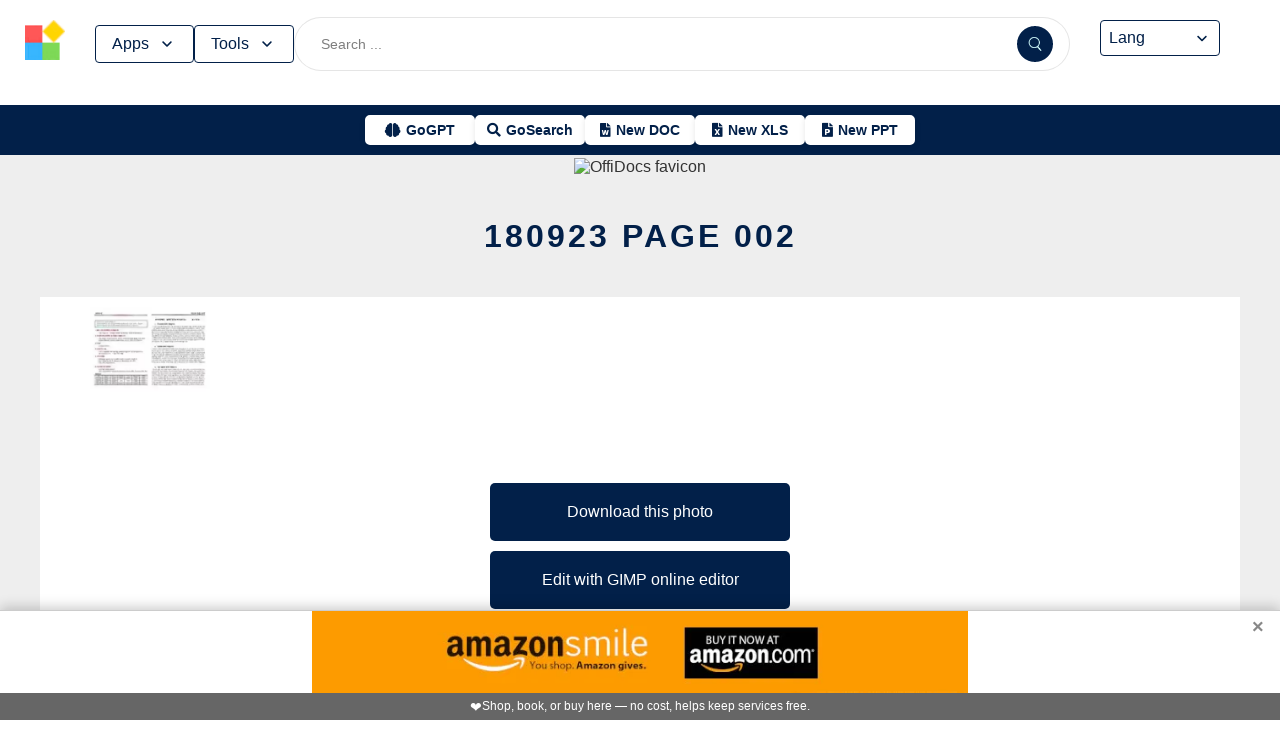

--- FILE ---
content_type: text/html; charset=utf-8
request_url: https://www.offidocs.com/index.php/main-templates/photos-images-examples/195288-180923-page-002
body_size: 17125
content:
<!DOCTYPE html>
<html xmlns="http://www.w3.org/1999/xhtml" xml:lang=en lang=en>
<head><link rel=amphtml href="https://www.offidocs.com/index.php/main-templates/photos-images-examples/195288-180923-page-002?amp=1"> <link rel=stylesheet href="/media/system/newcss/styles.css?v=16" type="text/css" media=all />
<link rel=stylesheet href="/media/system/newcss/navBar.css?v=5k">
<link rel=stylesheet href="/media/system/newcss/carousel.css">
<link rel=stylesheet href="/media/system/newcss/banner.css?v=12">
<link rel=stylesheet href="/media/system/newcss/box.css?v=7">
<link rel=stylesheet href="/media/system/newcss/items.css">
<link rel=stylesheet href="/media/system/newcss/footer.css?v=1" media=print onload="this.onload=null;this.media='all';">
<noscript>
<link rel=stylesheet href="/media/system/newcss/footer.css?v=1">
</noscript>
<link rel=stylesheet href="/media/system/newcss/content.css?v=2">
<link rel=stylesheet href="/media/system/newcss/fontawesome-free-5.15.4-web/css/all.min.css" media=print onload="this.onload=null;this.media='all';">
<noscript>
<link rel=stylesheet href="/media/system/newcss/fontawesome-free-5.15.4-web/css/all.min.css">
</noscript>
<link rel=amporigin href="https://www.offidocs.com/index.php/main-templates/photos-images-examples/195288-180923-page-002?amp=1">
<script>var siteurl='/';var tmplurl='/templates/ja_elastica/';var isRTL=false;</script>
<base href="https://www.offidocs.com"/>
<meta http-equiv=content-type content="text/html; charset=utf-8"/>
<meta name=keywords content="Download or edit 180923 Page 002 this free picture with OffiDocs"/>
<meta name=description content="180923 Page 002 free picture to download or edit with OffiDocs GIMP online photo editor"/>
<meta name=generator content="Joomla! - Open Source Content Management"/>
<link rel=canonical href="https://www.offidocs.com/index.php/main-templates/photos-images-examples/195288-180923-page-002"><title>180923 Page 002 by OffiDocs for office</title>
<meta property=og:site_name content=OffiDocs.com />
<meta property=og:title content="180923 Page 002"/>
<meta property=og:type content=website />
<link rel=alternate href="https://www.offidocs.com/index.php/main-templates/photos-images-examples/195288-180923-page-002" hreflang=x-default />
<link rel=alternate href="https://www.offidocs.com/index.php/main-templates/photos-images-examples/195288-180923-page-002" hreflang=en />
<link rel=alternate href="https://www.offidocs.com/pt/index.php/main-templates/photos-images-examples/195288-180923-page-002" hreflang=pt />
<link rel=alternate href="https://www.offidocs.com/es/index.php/main-templates/photos-images-examples/195288-180923-page-002" hreflang=es />
<link rel=alternate href="https://www.offidocs.com/ar/index.php/main-templates/photos-images-examples/195288-180923-page-002" hreflang=ar />
<link rel=alternate href="https://www.offidocs.com/zh-CN/index.php/main-templates/photos-images-examples/195288-180923-page-002" hreflang=zh />
<link rel=alternate href="https://www.offidocs.com/hi/index.php/main-templates/photos-images-examples/195288-180923-page-002" hreflang=hi />
<link rel=alternate href="https://www.offidocs.com/it/index.php/main-templates/photos-images-examples/195288-180923-page-002" hreflang=it />
<link rel=alternate href="https://www.offidocs.com/nl/index.php/main-templates/photos-images-examples/195288-180923-page-002" hreflang=nl />
<link rel=alternate href="https://www.offidocs.com/ja/index.php/main-templates/photos-images-examples/195288-180923-page-002" hreflang=ja />
<link rel=alternate href="https://www.offidocs.com/pl/index.php/main-templates/photos-images-examples/195288-180923-page-002" hreflang=pl />
<link rel=alternate href="https://www.offidocs.com/de/index.php/main-templates/photos-images-examples/195288-180923-page-002" hreflang=de />
<link rel=alternate href="https://www.offidocs.com/fr/index.php/main-templates/photos-images-examples/195288-180923-page-002" hreflang=fr />
<link rel=alternate href="https://www.offidocs.com/tr/index.php/main-templates/photos-images-examples/195288-180923-page-002" hreflang=tr />
<link rel=alternate href="https://www.offidocs.com/ko/index.php/main-templates/photos-images-examples/195288-180923-page-002" hreflang=ko />
<link rel=alternate href="https://www.offidocs.com/ms/index.php/main-templates/photos-images-examples/195288-180923-page-002" hreflang=ms />
<link rel=alternate href="https://www.offidocs.com/ro/index.php/main-templates/photos-images-examples/195288-180923-page-002" hreflang=ro />
<link rel=alternate href="https://www.offidocs.com/ru/index.php/main-templates/photos-images-examples/195288-180923-page-002" hreflang=ru />
<link rel=alternate href="https://www.offidocs.com/iw/index.php/main-templates/photos-images-examples/195288-180923-page-002" hreflang=he />
<link rel=alternate href="https://www.offidocs.com/uk/index.php/main-templates/photos-images-examples/195288-180923-page-002" hreflang=uk />
<link rel=alternate href="https://www.offidocs.com/ml/index.php/main-templates/photos-images-examples/195288-180923-page-002" hreflang=ml />
<link rel=alternate href="https://www.offidocs.com/lo/index.php/main-templates/photos-images-examples/195288-180923-page-002" hreflang=lo />
<link rel=alternate href="https://www.offidocs.com/bn/index.php/main-templates/photos-images-examples/195288-180923-page-002" hreflang=bn />
<link rel=alternate href="https://www.offidocs.com/fa/index.php/main-templates/photos-images-examples/195288-180923-page-002" hreflang=fa />
<link rel=alternate href="https://www.offidocs.com/th/index.php/main-templates/photos-images-examples/195288-180923-page-002" hreflang=th />
<link rel=alternate href="https://www.offidocs.com/vi/index.php/main-templates/photos-images-examples/195288-180923-page-002" hreflang=vi />
<link rel=alternate href="https://www.offidocs.com/id/index.php/main-templates/photos-images-examples/195288-180923-page-002" hreflang=id />
<link rel=alternate href="https://www.offidocs.com/tl/index.php/main-templates/photos-images-examples/195288-180923-page-002" hreflang=tl />
<link href="https://www.offidocs.com/index.php/component/search/?Itemid=667&amp;catid=112&amp;id=195288&amp;format=opensearch" rel=search title="Search OffiDocs" type="application/opensearchdescription+xml" />
<script defer src="/media/system/dum.js"></script><script defer src="/templates/ja_elastica/js/jquery.noconflict.js.pagespeed.jm.bcwCrx_8Ak.js"></script>
<script></script>
<!--[if ie]><link href="/plugins/system/jat3/jat3/base-themes/default/css/template-ie.css" type="text/css" rel="stylesheet" /><![endif]-->
<!--[if ie 7]><link href="/plugins/system/jat3/jat3/base-themes/default/css/template-ie7.css" type="text/css" rel="stylesheet" /><![endif]-->
<!--[if ie 7]><link href="/templates/ja_elastica/css/template-ie7.css" type="text/css" rel="stylesheet" /><![endif]-->
<meta name=viewport content="width=device-width, initial-scale=1.0, maximum-scale=3.0, user-scalable=yes"/>
<meta name=HandheldFriendly content=true />
<link href="/images/plus/favicon.ico" rel="shortcut icon" type="image/x-icon"/>
<script>function getCookieXX(cname){var name=cname+"=";var decodedCookie=decodeURIComponent(document.cookie);var ca=decodedCookie.split(';');for(var i=0;i<ca.length;i++){var c=ca[i];while(c.charAt(0)==' '){c=c.substring(1);}if(c.indexOf(name)==0){return c.substring(name.length,c.length);}}return"";}function setCookieXX(cname,cvalue,exdays){const d=new Date();d.setTime(d.getTime()+(exdays*24*60*60*1000));let expires="expires="+d.toUTCString();document.cookie=cname+"="+cvalue+";"+expires+";path=/; domain=.offidocs.com;";document.cookie=cname+"="+cvalue+";"+expires+";path=/; domain=www.offidocs.com;";}function deleteAllCookies(){}let username=getCookieXX("username");if(username!=""){setCookieXX("username",username,1);}else{}</script>
<link rel=canorigin href="https://www.offidocs.com/index.php/main-templates/photos-images-examples/195288-180923-page-002"><link rel=dns-prefetch href="https://www.gstatic.com"><link rel=preconnect href="https://www.gstatic.com" crossorigin><link rel=dns-prefetch href="https://www.slideshare.net"><link rel=preconnect href="https://www.slideshare.net" crossorigin><link rel=dns-prefetch href="https://www.youtube.com"><link rel=preconnect href="https://www.youtube.com" crossorigin><link rel=dns-prefetch href="https://gtranslate.net"><link rel=preconnect href="https://gtranslate.net" crossorigin><link rel="preconnect dns-prefetch" href="https://www.google-analytics.com"><link rel="preconnect dns-prefetch" href="https://www.googletagservices.com"><link rel="preconnect dns-prefetch" href="https://www.googletagmanager.com"><link rel=preload as=image href="https://gtranslate.net/flags/32.png" loading=lazy /><meta name=apple-mobile-web-app-status-bar content="#0067b8"><meta name=theme-color content="#0067b8">
<meta name=hilltopads-site-verification content=ff7c58ad39a59ba80746f1ae21eda69b764fffd0 /><script>var mostradosubmenu=0;function bigImg(x){document.getElementById("productfeatures").style.display="block";}function normalImg(x){if(x==2){document.getElementById("productfeatures").style.display="none";}}function conmutaImg(){if(mostradosubmenu==0){mostradosubmenu=1;document.getElementById("productfeatures").style.display="block";}else{mostradosubmenu=0;document.getElementById("productfeatures").style.display="none";}}var mostradosubmenupricingx=0;function bigImgpricingx(x){document.getElementById("pricingx").style.display="block";}function normalImgpricingx(x){if(x==2){document.getElementById("pricingx").style.display="none";}}function conmutaImgpricingx(){if(mostradosubmenupricingx==0){mostradosubmenupricingx=1;document.getElementById("pricingx").style.display="block";}else{mostradosubmenupricingx=0;document.getElementById("pricingx").style.display="none";}}var mostradosubmenutemplatex=0;function bigImgtemplatex(x){document.getElementById("templatex").style.display="block";}function normalImgtemplatex(x){if(x==2){document.getElementById("templatex").style.display="none";}}function conmutaImgtemplatex(){if(mostradosubmenutemplatex==0){mostradosubmenutemplatex=1;document.getElementById("templatex").style.display="block";}else{mostradosubmenutemplatex=0;document.getElementById("templatex").style.display="none";}}var mostradosubmenupdftoolsx=0;function bigImgpdftoolsx(x){document.getElementById("pdftoolsx").style.display="block";}function normalImgpdftoolsx(x){if(x==2){document.getElementById("pdftoolsx").style.display="none";}}function conmutaImgpdftoolsx(){if(mostradosubmenupdftoolsx==0){mostradosubmenupdftoolsx=1;document.getElementById("pdftoolsx").style.display="block";}else{mostradosubmenupdftoolsx=0;document.getElementById("pdftoolsx").style.display="none";}}</script>
</head>
<body id=bd class="bd fs3 com_content" style='font-family:-apple-system,BlinkMacSystemFont,&quot;Segoe UI&quot;,Roboto,Oxygen-Sans,Ubuntu,Cantarell,&quot;Helvetica Neue&quot;,sans-serif!important'>
<a name=Top id=Top></a>
</div> </div><div id=ja-header class=wrap style="overflow-y:unset;position:fixed">
<div class=header-left>
<nav id=ja-mainnav class=menux>
<label id=togglex for=toggle-responsive class=toggle-menu aria-label="Toggle menu">
<img src="/images/xmenu_x48.png.pagespeed.ic.4B36jjs-Mi.png" alt="Menu Icon" width=30 height=30>
</label>
<input type=checkbox id=toggle-responsive>
<ul class="nav level-one">
<li style=display:flex>
<a href="https://www.offidocs.com/" id=menu072 title="OffiDocs Logo">
<img width=40 height=40 src="/images/xoffidocslogo30x30b.png.pagespeed.ic.J4bX1mydl0.png" alt="OffiDocs Logo">
</a>
<p id=homexx style=display:none><a style="padding:0 0 0 20px" href="https://www.offidocs.com/" title="OffiDocs Home">Home</a></p>
</li>
<li id=productfeaturesparent class=parent>
<button data-submenu=productfeatures onclick="window.location.href='javascript:void(0);'" id=menu593 title="Products &amp; Features">Apps<svg aria-hidden=true fill=none focusable=false height=20 viewBox="0 0 20 20" width=20 id=cds-react-aria-:R1ad6ed3akkla: class=css-1u8qly9>
<path d="M9.996 12.75a.756.756 0 01-.281-.052.69.69 0 01-.236-.156L5.528 8.59a.705.705 0 01-.226-.538.769.769 0 01.24-.531.729.729 0 011.062 0L10 10.938l3.417-3.417a.693.693 0 01.531-.219.769.769 0 01.531.24.729.729 0 01-.007 1.068l-3.951 3.932a.756.756 0 01-.525.208z" fill=currentColor></path></svg>
</button>
<label for=toggle-level-2-02 class=toggle></label>
<ul id=productfeatures class=level-two style=columns:2>
<li><a href="/index.php/desktop-online-productivity-apps" id=menu605 title="- Apps Productivity">Apps Productivity</a></li>
<li><a href="/index.php/desktop-online-images-graphics-apps" id=menu606 title="- Apps Images &amp; Graphics">Apps Graphics</a></li>
<li><a href="/index.php/desktop-online-video-audio-apps" id=menu607 title="- Apps Video &amp; Audio">Apps Video &amp; Audio</a></li>
<li style=display:none><a href="/index.php/desktop-online-messaging-apps" id=menu608 title="- Apps Messaging">Apps Messaging</a></li>
<li><a href="/index.php/desktop-online-education-apps" id=menu609 title="- Apps Education">Apps Education</a></li>
<li><a href="/index.php/desktop-online-games" id=menu610 title="- Apps Games">Apps Games</a></li>
<li><a href="/index.php/desktop-online-utilities-apps" id=menu611 title="- Apps Utilities">Apps Utilities</a></li>
<li style=display:none><a href="/index.php/desktop-programming-tools-online" id=menu612 title="- Apps Programming">Apps Programming</a></li>
<li style=display:none><a href="/media/system/android.php" id=menu617 title="- Android Productivity">Our Android apps</a></li>
<li style=display:none><a href="/index.php/android-utilities" id=menu619 title="- Android Utilities">Android Utilities</a></li>
<li style=display:none><a href="/media/system/ios.php" id=menu620 title="- iPhone &amp; iPad Productivity">Our IOS apps</a></li>
<li style=display:none><a href="/index.php/ios-iphone-ipad-images-graphics" id=menu621 title="- iPhone &amp; iPad Graphics">iPhone &amp; iPad Graphics</a></li>
<li style=display:none><a href="/index.php/ios-iphone-ipad-utilities" id=menu622 title="- iPhone &amp; iPad Utilities">iPhone &amp; iPad Utilities</a></li>
<li style=display:none><a href="/media/system/chrome-extensions.php" id=menu613 title="- Web Extensions Productivity">Our Chrome extensions</a></li>
<li style=display:none><a href="/index.php/images-grahpics-chrome-firefox-extensions" id=menu614 title="- Web Extensions Images &amp; Graphics">Web Extensions Images &amp; Graphics</a></li>
<li style=display:none><a href="/index.php/video-audio-chrome-firefox-extensions" id=menu644 title="- Web Extensions Video &amp; Audio">Web Extensions Video &amp; Audio</a></li>
<li style=display:none><a href="/index.php/main-company/main-quick-links" id=menu657 title="- Quick Links">Quick Links</a></li>
<li style=display:none><a href="/index.php/main-company/main-documentation" id=menu660 title="- Documentation">Documentation</a></li>
<li style=display:none><a href="/index.php/main-templates/photos-images-examples" id=menu667 title="- Free pictures">Free pictures</a></li>
<li style=display:none><a href="/index.php/main-templates/illustrations-examples" id=menu668 title="- Free graphics">Free graphics</a></li>
<li style=display:none><a href="/index.php/main-templates/videos-examples" id=menu669 title="- Free videos">Free videos</a></li>
</ul>
</li>
<li id=templatexparent class="parent ">
<button href="javascript:void()" latexparent"="" class=parent data-submenu=templatex id=menuTemplates>Tools<svg aria-hidden=true fill=none focusable=false height=20 viewBox="0 0 20 20" width=20 id=cds-react-aria-:R1ad6ed3akkla: class=css-1u8qly9><path d="M9.996 12.75a.756.756 0 01-.281-.052.69.69 0 01-.236-.156L5.528 8.59a.705.705 0 01-.226-.538.769.769 0 01.24-.531.729.729 0 011.062 0L10 10.938l3.417-3.417a.693.693 0 01.531-.219.769.769 0 01.531.24.729.729 0 01-.007 1.068l-3.951 3.932a.756.756 0 01-.525.208z" fill=currentColor></path></svg></button>
<label for=toggle-level-2-02 class=toggle></label>
<ul id=templatex onmouseleave="normalImgtemplatex('2')" class=level-two style="overflow-x:auto;white-space:nowrap;display:block;columns:2">
<li style=margin-top:10px><a target=_blank href="/public/?v=ext&amp;pdfurl=new" id=pmenutem6041 title="OffiDocs PDF Editor">PDF editor</a></li>
<li><a target=_blank href="https://www.offidocs.com/pdf/" id=pmenutem6013 title="OffiDocs PDF merge files">PDF merge files</a></li>
<li><a target=_blank href="https://www.offidocs.com/pdf/splitpdf" id=pmenutem6013b title="OffiDocs Split PDF files">PDF split files</a></li>
<li style=display:none><a target=_blank href="https://www.offidocs.com/pdf/rotate-pdf" id=pmenutem6013c title="OffiDocs Rotate PDF files">PDF rotate files</a></li>
<li style="display:none;&gt;&lt;a target=" _blank" href="https://www.offidocs.com/pdf/add-page-number" id=pmenutem6061 title="OffiDocs Add page numbers to PDF">Add page numbers to PDF</a></li>
<li style=display:none><a target=_blank href="https://www.offidocs.com/pdf/delete" id=pmenutem6051 title="OffiDocs Delete PDF pages">PDF delete pages</a></li>
<li style=display:none style="display: none;"><a target=_blank href="https://www.offidocs.com/pdf/pdftoword" id=pmenutem6052 title="OffiDocs Convert PDF to Word">Convert PDF to Word</a></li>
<li style=display:none><a target=_blank href="https://www.offidocs.com/pdf/pdftoexcel" id=pmenutem605az title="OffiDocs Convert PDF to Excel">Convert PDF to Excel</a></li>
<li style=display:none><a target=_blank href="https://www.offidocs.com/pdf/watermark-pdf" id=pmenutem605at title="OffiDocs Add watermark to PDF">PDF add watermark</a></li>
<li style=display:none><a href="/media/system/doc-templates-chatgpt.php" id=menum6049x title="OffiDocs Document templates with ChatGPT">Create documents with ChatGPT</a></li>
<li style=display:none><a href="/media/system/create-images-chatgpt.php" id=menum6f title="OffiDocs create images with ChatGPT">Create images with ChatGPT</a></li>
<li><a href="/smart-word-templates/" id=menutem6744 title="Smart Word Templates with AI">Word AI templates</a></li>
<li><a href="/smart-excel-templates/" id=menutem6745b title="Smart Excel Templates with AI">Excel AI templates</a></li>
<li><a href="/free-icons//" id=menutem6744i title="Free icon templates with AI">Icons AI templates</a></li>
<li><a href="/index.php/main-templates/doc-templates/?v=1" id=menutem6041 title="OffiDocs Standard Word templates">Word templates</a></li>
<li style=display:none><a href="/index.php/main-templates/doc-templates/1668765-word-resume-templates" id=menutem6013 title="OffiDocs Word Resume templates">Word Resume templates</a></li>
<li style=display:none><a href="/index.php/main-templates/doc-templates/1668770-2023-monthly-word-calendar-templates" id=menutem6013b title="OffiDocs 2023 Monthly Word Calendar Templates">2023 Monthly Word Calendar templates</a></li>
<li style=display:none><a href="/index.php/main-templates/doc-templates/1668771-2024-monthly-word-calendar-templates" id=menutem6013c title="OffiDocs 2024 Monthly Word Calendar templates">2024 Monthly Word Calendar templates</a></li>
<li><a href="/index.php/main-templates/xls-templates/?v=1" id=menutem6061 title="OffiDocs Excel templates">Excel templates</a></li>
<li><a href="/index.php/main-templates/ppt-templates/?v=1" id=menutem6051 title="OffiDocs Powerpoint templates">Powerpoint templates</a></li>
<li><a href="/index.php/main-templates/photos-images-examples/?v=1" id=menutem6052 title="OffiDocs free picture to download or edit">Images - Templates</a></li>
<li><a href="/index.php/chromium-web-store/?v=1" class=notranslate id=chromium12 title="OffiDocs Chromium web store for extensions">Test Chrome extensions</a></li>
</ul>
</li>
</ul>
</nav>
</div>
<div class=search-container>
<form id=searchFormx action="/index.php/component/search/" method=post class=search-form>
<input type=text name=searchword id=search-searchword class=search-input placeholder="Search ...">
<button type=submit class=search-button>
<img src="/images/x240px-Search_Icon.svg.png.pagespeed.ic.ZxTaLxD2eB.png" alt=search class=search-icon>
</button>
<input type=hidden name=task value=search>
</form>
</div>
<div id=langx class=langx>
<div class=gtranslate-container>
<a href="#" onclick="doGTranslate('en|en');return false;" title=English class="gflag nturl" style="background-position:0 5px">
<img src="//gtranslate.net/flags/blank.png" loading=lazy height=32 width=32 alt=English>
</a>
<a href="#" onclick="doGTranslate('en|fr');return false;" title=French class="gflag nturl" style="background-position:-200px 5px">
<img src="//gtranslate.net/flags/blank.png" loading=lazy height=32 width=32 alt=French>
</a>
<a href="#" onclick="doGTranslate('en|de');return false;" title=German class="gflag nturl" style="background-position:-300px 5px;display:none">
<img src="//gtranslate.net/flags/blank.png" loading=lazy height=32 width=32 alt=German>
</a>
<a href="#" onclick="doGTranslate('en|it');return false;" title=Italian class="gflag nturl" style="background-position:-600px 5px;display:none">
<img src="//gtranslate.net/flags/blank.png" loading=lazy height=32 width=32 alt=Italian>
</a>
<a href="#" onclick="doGTranslate('en|pt');return false;" title=Portuguese class="gflag nturl" style="background-position:-300px 5px;display:none">
<img src="//gtranslate.net/flags/blank.png" loading=lazy height=32 width=32 alt=Portuguese>
</a>
<a href="#" onclick="doGTranslate('en|ru');return false;" title=Russian class="gflag nturl" style="background-position:-500px 5px;display:none">
<img src="//gtranslate.net/flags/blank.png" loading=lazy height=32 width=32 alt=Russian>
</a>
<a href="#" onclick="doGTranslate('en|es');return false;" title=Spanish class="gflag nturl" style="background-position:-600px 5px">
<img src="//gtranslate.net/flags/blank.png" loading=lazy height=32 width=32 alt=Spanish>
</a>
</div>
<br>
<select onchange="doGTranslate(this);">
<option value="">Lang</option>
<option value="en|en">English</option>
<option value="en|ar">Arabic</option>
<option value="en|zh-CN">Chinese (Simplified)</option>
<option value="en|nl">Dutch</option>
<option value="en|fr">French</option>
<option value="en|de">German</option>
<option value="en|hi">Hindi</option>
<option value="en|it">Italian</option>
<option value="en|ja">Japanese</option>
<option value="en|ko">Korean</option>
<option value="en|pl">Polish</option>
<option value="en|pt">Portuguese</option>
<option value="en|ro">Romanian</option>
<option value="en|ru">Russian</option>
<option value="en|es">Spanish</option>
<option value="en|tl">Filipino</option>
<option value="en|iw">Hebrew</option>
<option value="en|id">Indonesian</option>
<option value="en|uk">Ukrainian</option>
<option value="en|vi">Vietnamese</option>
<option value="en|th">Thai</option>
<option value="en|tr">Turkish</option>
<option value="en|fa">Persian</option>
<option value="en|ms">Malay</option>
<option value="en|bn">Bengali</option>
</select>
<span class=custom-arrow>
<svg aria-hidden=true fill=none focusable=false height=20 viewBox="0 0 20 20" width=20 class=css-1u8qly9>
<path d="M9.996 12.75a.756.756 0 01-.281-.052.69.69 0 01-.236-.156L5.528 8.59a.705.705 0 01-.226-.538.769.769 0 01.24-.531.729.729 0 011.062 0L10 10.938l3.417-3.417a.693.693 0 01.531-.219.769.769 0 01.531.24.729.729 0 01-.007 1.068l-3.951 3.932a.756.756 0 01-.525.208z" fill=currentColor></path>
</svg>
</span>
<script>function doGTranslate(lang_pair){if(lang_pair.value)lang_pair=lang_pair.value;if(lang_pair=='')return;var lang=lang_pair.split('|')[1];var plang=location.pathname.split('/')[1];if(plang.length!=2&&plang.toLowerCase()!='zh-cn'&&plang.toLowerCase()!='zh-tw')plang='en';if(lang=='en')location.href=location.protocol+'//'+location.host+location.pathname.replace('/'+plang+'/','/')+location.search;else location.href=location.protocol+'//'+location.host+'/'+lang+location.pathname.replace('/'+plang+'/','/')+location.search;}</script>
</div>
</div>
<div class=affiliate-buttons>
<a href="https://gogpt.offidocs.com" class="cta-button gogpt" title="GoGPT Articial Intelligence free and anonymous">
<i class="fas fa-brain btn-icon"></i>
<span class=notranslate>GoGPT</span>
</a>
<a href="https://search.offidocs.com/#gsc.tab=0" class="cta-button gosearch" title=GoSearch>
<i class="fas fa-search btn-icon"></i>
<span class=notranslate>GoSearch</span>
</a>
<a href="https://www.offidocs.com/index.php/create-online-word-document" class=cta-button title="New Document">
<i class="fas fa-file-word btn-icon"></i>
<span class=notranslate>New DOC</span>
</a>
<a href="https://www.offidocs.com/index.php/create-xls-online" class=cta-button title="New Excel">
<i class="fas fa-file-excel btn-icon"></i>
<span class=notranslate>New XLS</span>
</a>
<a href="https://www.offidocs.com/index.php/create-ppt-online" class=cta-button title="New PowerPoint">
<i class="fas fa-file-powerpoint btn-icon"></i>
<span class=notranslate>New PPT</span>
</a>
</div>
<script>document.addEventListener('DOMContentLoaded',function(){const toolsButton=document.getElementById('menuTemplates');const toolsMenu=document.getElementById('templatex');const appsButton=document.getElementById('menu593');const appsMenu=document.getElementById('productfeatures');const searchForm=document.getElementById('searchFormx');toolsButton.addEventListener('click',function(event){document.getElementById('templatex').style.display="block";event.stopPropagation();toolsMenu.classList.toggle('active');appsMenu.classList.remove('active');});appsButton.addEventListener('click',function(event){event.stopPropagation();appsMenu.classList.toggle('active');toolsMenu.classList.remove('active');});searchForm.addEventListener('click',function(event){console.log("click search");toolsMenu.classList.remove('active');appsMenu.classList.remove('active');});document.addEventListener('click',function(event){console.log("click any out");if(!toolsMenu.contains(event.target)&&!toolsButton.contains(event.target)){toolsMenu.classList.remove('active');}if(!appsMenu.contains(event.target)&&!appsButton.contains(event.target)){appsMenu.classList.remove('active');}});});document.getElementById("togglex").addEventListener("click",function(e){e.preventDefault();const productFeatures=document.getElementById("productfeatures");const homexx=document.getElementById("homexx");const searchContainer=document.querySelector(".search-container");const navLevelOne=document.querySelector("ul.nav.level-one");const isVisible=getComputedStyle(productFeatures).display==="flex";const newDisplay=isVisible?"none":"block";if(productFeatures){productFeatures.style.display=newDisplay;homexx.style.display=newDisplay;productFeatures.style.flexDirection="column";productFeatures.style.visibility="visible";productFeatures.style.opacity=1;productFeatures.style.paddingTop="0px";productFeatures.style.maxHeight=isVisible?"0":"1000px";const links=productFeatures.querySelectorAll("li a");links.forEach(a=>{a.style.color="black";a.style.backgroundColor="white";a.style.textDecoration="none";a.style.display="block";a.style.padding="8px";});}const templatex=document.getElementById("templatex");if(templatex){templatex.style.display=newDisplay;homexx.style.display=newDisplay;templatex.style.flexDirection="column";templatex.style.visibility="visible";templatex.style.opacity=1;templatex.style.paddingTop="0px";templatex.style.maxHeight=isVisible?"0":"1000px";const links=productFeatures.querySelectorAll("li a");links.forEach(a=>{a.style.color="black";a.style.backgroundColor="white";a.style.textDecoration="none";a.style.display="block";a.style.padding="8px";});}if(searchContainer){searchContainer.style.display=newDisplay;}if(navLevelOne){navLevelOne.style.display=newDisplay;navLevelOne.style.maxHeight=isVisible?"0":"1000px";}});</script>
</div>
</div>
</div>
<ul class=no-display>
<li><a href="#ja-content" title="Skip to content">Skip to content</a></li>
</ul> </div>
</div>
</div>
</div>
</section> </div>
<div id=ja-container class="wrap ja-mf clearfix" style="">
<div style="text-align:center;width:100%;margin:auto"><br><img src="/images/plus/favicon.ico" alt="OffiDocs favicon" width=1 height=1></img><h1><a href="https://search.offidocs.com?q=180923+Page+002+by+OffiDocs+for+office&uref=68747470733a2f2f7777772e6f666669646f63732e636f6d2f696e6465782e7068702f6d61696e2d74656d706c617465732f70686f746f732d696d616765732d6578616d706c65732f3139353238382d3138303932332d706167652d303032&utitle=313830393233205061676520303032206279204f666669446f637320666f72206f6666696365&uimg=68747470733a2f2f7777772e6f666669646f63732e636f6d2f696d61676573776562702f3138303932337061676530303269636f6e2e6a70672e77656270&udesc=3138303932332050616765203030322066726565207069637475726520746f20646f776e6c6f6164206f7220656469742077697468204f666669446f63732047494d50206f6e6c696e652070686f746f20656469746f72">180923 Page 002</a></h1></div><div id=ja-main-wrap class="main clearfix" style="width:100%">
<div id=ja-main class=clearfix style="width:100%">
<div id=ja-content class=ja-content>
<div id=ja-content-main class="ja-content-main clearfix">
<div class="item-page clearfix">
<h2 class=contentheading style="font-weight:bold;display:none">
<a href="/index.php/main-templates/photos-images-examples/195288-180923-page-002">
180923 Page 002</a>
</h2>
<script>function downloadtemplate180923page002(){var downloadLink=document.createElement("a");downloadLink.href="https://www.offidocs.com/images/180923page002icon.jpg";downloadLink.download="180923page002.jpg";document.body.appendChild(downloadLink);downloadLink.click();document.body.removeChild(downloadLink);return false;}function openofficedesktoponlinex180923page002(){var drdr=encodeURIComponent("http://www.clickasound.com:5050/images/180923page002icon.jpg");window.open("https://www.offidocs.com/community/preedit-gimp.php?filename=180923page002.jpg&fileurl="+drdr);}</script>
<div style="height:128px;overflow-y:hidden"><img style="width:120px;height:auto" src="/imageswebp/180923page002icon.jpg.webp" loading=lazy border=0 height=128px width=128px alt="Free download 180923 Page 002 free photo or picture to be edited with GIMP online image editor" title="180923 Page 002 GIMP online editor free"/>
</div>
<br>
<div>
<p></p>
<div class=sdivx style="text-align:center;margin:auto">
<a href="javascript:void(0)" onclick="return downloadtemplate180923page002();" style="width:300px;margin:10px auto 10px auto;background-color:#42b2f4;border:none;color:#fff;padding:15px 32px;text-align:center;text-decoration:none;display:block;font-size:16px;cursor:pointer">Download this photo</a>
<a href="javascript:void(0)" onclick="return openofficedesktoponlinex180923page002();" style="width:300px;margin:10px auto 10px auto;background-color:#42b2f4;border:none;color:#fff;padding:15px 32px;text-align:center;text-decoration:none;display:block;font-size:16px;cursor:pointer">Edit with GIMP online editor</a>
</div>
<p></p>
</div> <div id=ja-container-prev class="main clearfix" style="margin-top:11px;max-width:100%"> <div id=adxxy style="display:block;text-align:center;min-width:350px;width:100%;min-height:0;max-height:0;margin-top:0;margin-left:0;margin-bottom:0;margin-right:0;overflow:hidden;opacity:.1"><div id=adxxyin style="text-align:center;min-height;0px;max-height:0;padding-top:120px;padding-bottom:120px;width:100%;min-width:100%;background:#000"> <p style="color:#fff;font-size:15px">Ad</p> </div> </div> </div><br><div id=carousel><div class=slide><img title="Free picture 180923 Page 002 to be edited by GIMP online free image editor by OffiDocs" alt="Free picture 180923 Page 002 to be edited by GIMP online free image editor by OffiDocs" height=400 width=225 style="height:400px;width:auto" src="/imageswebp/180923page002icon.jpg.webp" loading=lazy border=0 /></div></div>
<div style="margin:0 10% 0 10%">
<h2><strong>TAGS</strong></h2> <p></p><p>Download or edit the free picture 180923 Page 002 for GIMP online editor. It is an image that is valid for other graphic or photo editors in OffiDocs such as Inkscape online and OpenOffice Draw online or LibreOffice online by OffiDocs.</p>yedamkorean
<p></p>
<p>Free picture 180923 Page 002 integrated with the OffiDocs web apps</p>
</div>
<ul class=pagenav>
<li class=pagenav-prev>
<a href="/index.php/main-templates/photos-images-examples/195287-180923-page-001" rel=prev>&lt; Prev</a>
</li>
<li class=pagenav-next>
<a href="/index.php/main-templates/photos-images-examples/195289-180930-ovt" rel=next>Next &gt;</a>
</li>
</ul>
</div>
</div>
</div>
</div>
</div>
</div>
<br>
<div class=container-box>
<div id=boxindex1 class="box index_tab index_r_tab">
<div class=box-title style="display:grid;margin-bottom:-20px;justify-content:center">
<p>Free Images</p>
</div>
<div class=box-title>
<p title="Free images download or edit" style=font-size:10px></p>
<br>
<ul class="hd hdr">
<li id=backgroundsimagesoffidocs style=padding-left:15px><a id=abackgroundsimagesoffidocs style="color:#2f1cbb;font-size:14px" href="javascript:openbackgroundsimagesx()" title="Free Background images by OffiDocs">Backgrounds</a></li>
<li id=illustrationsimagesoffidocs style=padding-left:15px><a id=aillustrationsimagesoffidocs style=font-size:14px href="javascript:openillustrationsimagesx()" title="Free illustrations images by OffiDocs">Illustrations</a></li>
</ul>
</div>
<script>function openbackgroundsimagesx(){document.getElementById("xxbackgroundsimages").style.display="block";document.getElementById("abackgroundsimagesoffidocs").style.color="#2f1cbb";document.getElementById("xxillustrationsimages").style.display="none";document.getElementById("aillustrationsimagesoffidocs").style.color="#888";}function openphotosimagesx(){document.getElementById("xxbackgroundsimages").style.display="none";document.getElementById("abackgroundsimagesoffidocs").style.color="#888";document.getElementById("xxillustrationsimages").style.display="none";document.getElementById("aillustrationsimagesoffidocs").style.color="#888";}function openillustrationsimagesx(){document.getElementById("xxbackgroundsimages").style.display="none";document.getElementById("abackgroundsimagesoffidocs").style.color="#888";document.getElementById("xxillustrationsimages").style.display="block";document.getElementById("aillustrationsimagesoffidocs").style.color="#2f1cbb";}</script>
<div class=bd>
<ul id=xxbackgroundsimages class=selectx_list>
<li>
<div class=left-column><div class=selectx_list_number>1</div>
<span3>
<span1><a title="Seagull Bird Animal" href="/index.php/main-templates/photos-images-examples/2759-seagull-bird-animal"><img alt="Seagull Bird Animal" width=60 height=60 data-srcset="/imageswebp/60_60_seagullbirdanimal.jpg.webp" data-original="/imageswebp/60_60_seagullbirdanimal.jpg.webp" src="/imageswebp/60_60_seagullbirdanimal.jpg.webp" class=loaded srcset="/imageswebp/60_60_seagullbirdanimal.jpg.webp" data-was-processed=true></a></span1>
</div><div class=right-column><span2 class=title-dd><a title="Seagull Bird Animal" href="/index.php/main-templates/photos-images-examples/2759-seagull-bird-animal">Seagull Bird Animal</a></span2>
<span2>Free image download &amp; edit</span2>
<span2 class=down><a class="" title="Seagull Bird Animal background image" href="/index.php/main-templates/photos-images-examples/2759-seagull-bird-animal">Download free image</a></span2>
</span3>
</li>
<li>
<div class=left-column><div class=selectx_list_number>2</div>
<span3>
<span1><a title="House Old Architecture" href="/index.php/main-templates/photos-images-examples/2760-house-old-architecture"><img alt="House Old Architecture" width=60 height=60 data-srcset="/imageswebp/60_60_houseoldarchitecture.jpg.webp" data-original="/imageswebp/60_60_houseoldarchitecture.jpg.webp" src="/imageswebp/60_60_houseoldarchitecture.jpg.webp" class=loaded srcset="/imageswebp/60_60_houseoldarchitecture.jpg.webp" data-was-processed=true></a></span1>
</div><div class=right-column><span2 class=title-dd><a title="House Old Architecture" href="/index.php/main-templates/photos-images-examples/2760-house-old-architecture">House Old Architecture</a></span2>
<span2>Free image download &amp; edit</span2>
<span2 class=down><a class="" title="House Old Architecture background image" href="/index.php/main-templates/photos-images-examples/2760-house-old-architecture">Download free image</a></span2>
</span3>
</li>
<li>
<div class=left-column><div class=selectx_list_number>3</div>
<span3>
<span1><a title="Minster York England" href="/index.php/main-templates/photos-images-examples/2761-minster-york-england"><img alt="Minster York England" width=60 height=60 data-srcset="/imageswebp/60_60_minsteryorkengland.jpg.webp" data-original="/imageswebp/60_60_minsteryorkengland.jpg.webp" src="/imageswebp/60_60_minsteryorkengland.jpg.webp" class=loaded srcset="/imageswebp/60_60_minsteryorkengland.jpg.webp" data-was-processed=true></a></span1>
</div><div class=right-column><span2 class=title-dd><a title="Minster York England" href="/index.php/main-templates/photos-images-examples/2761-minster-york-england">Minster York England</a></span2>
<span2>Free image download &amp; edit</span2>
<span2 class=down><a class="" title="Minster York England background image" href="/index.php/main-templates/photos-images-examples/2761-minster-york-england">Download free image</a></span2>
</span3>
</li>
<li>
<div class=left-column><div class=selectx_list_number>4</div>
<span3>
<span1><a title="Fish Market Food" href="/index.php/main-templates/photos-images-examples/2762-fish-market-food"><img alt="Fish Market Food" width=60 height=60 data-srcset="/imageswebp/60_60_fishmarketfood.jpg.webp" data-original="/imageswebp/60_60_fishmarketfood.jpg.webp" src="/imageswebp/60_60_fishmarketfood.jpg.webp" class=loaded srcset="/imageswebp/60_60_fishmarketfood.jpg.webp" data-was-processed=true></a></span1>
</div><div class=right-column><span2 class=title-dd><a title="Fish Market Food" href="/index.php/main-templates/photos-images-examples/2762-fish-market-food">Fish Market Food</a></span2>
<span2>Free image download &amp; edit</span2>
<span2 class=down><a class="" title="Fish Market Food background image" href="/index.php/main-templates/photos-images-examples/2762-fish-market-food">Download free image</a></span2>
</span3>
</li>
<li>
<div class=left-column><div class=selectx_list_number>5</div>
<span3>
<span1><a title="Forest Autumn" href="/index.php/main-templates/photos-images-examples/2763-forest-autumn"><img alt="Forest Autumn" width=60 height=60 data-srcset="/imageswebp/60_60_forestautumn.jpg.webp" data-original="/imageswebp/60_60_forestautumn.jpg.webp" src="/imageswebp/60_60_forestautumn.jpg.webp" class=loaded srcset="/imageswebp/60_60_forestautumn.jpg.webp" data-was-processed=true></a></span1>
</div><div class=right-column><span2 class=title-dd><a title="Forest Autumn" href="/index.php/main-templates/photos-images-examples/2763-forest-autumn">Forest Autumn</a></span2>
<span2>Free image download &amp; edit</span2>
<span2 class=down><a class="" title="Forest Autumn background image" href="/index.php/main-templates/photos-images-examples/2763-forest-autumn">Download free image</a></span2>
</span3>
</li>
<li>
<div class=left-column><div class=selectx_list_number>6</div>
<span3>
<span1><a title="Eurofighter Typhoon Jet Plane" href="/index.php/main-templates/photos-images-examples/2764-eurofighter-typhoon-jet-plane"><img alt="Eurofighter Typhoon Jet Plane" width=60 height=60 data-srcset="/imageswebp/60_60_eurofightertyphoonjetplane.jpg.webp" data-original="/imageswebp/60_60_eurofightertyphoonjetplane.jpg.webp" src="/imageswebp/60_60_eurofightertyphoonjetplane.jpg.webp" class=loaded srcset="/imageswebp/60_60_eurofightertyphoonjetplane.jpg.webp" data-was-processed=true></a></span1>
</div><div class=right-column><span2 class=title-dd><a title="Eurofighter Typhoon Jet Plane" href="/index.php/main-templates/photos-images-examples/2764-eurofighter-typhoon-jet-plane">Eurofighter Typhoon Jet Plane</a></span2>
<span2>Free image download &amp; edit</span2>
<span2 class=down><a class="" title="Eurofighter Typhoon Jet Plane background image" href="/index.php/main-templates/photos-images-examples/2764-eurofighter-typhoon-jet-plane">Download free image</a></span2>
</span3>
</li>
<li>
<div class=left-column><div class=selectx_list_number>7</div>
<span3>
<span1><a title="Forest Nature Ne" href="/index.php/main-templates/photos-images-examples/2765-forest-nature-ne"><img alt="Forest Nature Ne" width=60 height=60 data-srcset="/imageswebp/60_60_forestnaturene.jpg.webp" data-original="/imageswebp/60_60_forestnaturene.jpg.webp" src="/imageswebp/60_60_forestnaturene.jpg.webp" class=loaded srcset="/imageswebp/60_60_forestnaturene.jpg.webp" data-was-processed=true></a></span1>
</div><div class=right-column><span2 class=title-dd><a title="Forest Nature Ne" href="/index.php/main-templates/photos-images-examples/2765-forest-nature-ne">Forest Nature Ne</a></span2>
<span2>Free image download &amp; edit</span2>
<span2 class=down><a class="" title="Forest Nature Ne background image" href="/index.php/main-templates/photos-images-examples/2765-forest-nature-ne">Download free image</a></span2>
</span3>
</li>
<li class=selectx_list_more><a href="/index.php/main-templates/photos-images-examples">More »</a></li>
</ul>
<ul id=xxillustrationsimages class=selectx_list style=display:none>
<li>
<div class=left-column><div class=selectx_list_number>1</div>
<span3>
<span1><a title="Sydney Bridge SilhouetteFree vector graphic on Pixabay" href="/index.php/main-templates/illustrations-examples/4935-sydney-bridge-silhouettefree-vector-graphic-on-pixabay"><img alt="Sydney Bridge SilhouetteFree vector graphic on Pixabay" width=60 height=60 data-srcset="/imageswebp/60_60_sydneybridgesilhouettefreevectorgraphiconpixabay.jpg.webp" data-original="/imageswebp/60_60_sydneybridgesilhouettefreevectorgraphiconpixabay.jpg.webp" src="/imageswebp/60_60_sydneybridgesilhouettefreevectorgraphiconpixabay.jpg.webp" class=loaded srcset="/imageswebp/60_60_sydneybridgesilhouettefreevectorgraphiconpixabay.jpg.webp" data-was-processed=true></a></span1>
</div><div class=right-column><span2 class=title-dd><a title="Sydney Bridge SilhouetteFree vector graphic on Pixabay" href="/index.php/main-templates/illustrations-examples/4935-sydney-bridge-silhouettefree-vector-graphic-on-pixabay">Sydney Bridge SilhouetteFree vector graphic on Pixabay</a></span2>
<span2>Free illustration download &amp; edit</span2>
<span2 class=down><a class="" title="Sydney Bridge SilhouetteFree vector graphic on Pixabay illustration" href="/index.php/main-templates/illustrations-examples/4935-sydney-bridge-silhouettefree-vector-graphic-on-pixabay">Download free illustration</a></span2>
</span3>
</li>
<li>
<div class=left-column><div class=selectx_list_number>2</div>
<span3>
<span1><a title="Princess Girl Frog" href="/index.php/main-templates/illustrations-examples/4936-princess-girl-frog"><img alt="Princess Girl Frog" width=60 height=60 data-srcset="/imageswebp/60_60_princessgirlfrog.jpg.webp" data-original="/imageswebp/60_60_princessgirlfrog.jpg.webp" src="/imageswebp/60_60_princessgirlfrog.jpg.webp" class=loaded srcset="/imageswebp/60_60_princessgirlfrog.jpg.webp" data-was-processed=true></a></span1>
</div><div class=right-column><span2 class=title-dd><a title="Princess Girl Frog" href="/index.php/main-templates/illustrations-examples/4936-princess-girl-frog">Princess Girl Frog</a></span2>
<span2>Free illustration download &amp; edit</span2>
<span2 class=down><a class="" title="Princess Girl Frog illustration" href="/index.php/main-templates/illustrations-examples/4936-princess-girl-frog">Download free illustration</a></span2>
</span3>
</li>
<li>
<div class=left-column><div class=selectx_list_number>3</div>
<span3>
<span1><a title="Monkey Crazy Smoking Animal" href="/index.php/main-templates/illustrations-examples/4937-monkey-crazy-smoking-animal"><img alt="Monkey Crazy Smoking Animal" width=60 height=60 data-srcset="/imageswebp/60_60_monkeycrazysmokinganimal.jpg.webp" data-original="/imageswebp/60_60_monkeycrazysmokinganimal.jpg.webp" src="/imageswebp/60_60_monkeycrazysmokinganimal.jpg.webp" class=loaded srcset="/imageswebp/60_60_monkeycrazysmokinganimal.jpg.webp" data-was-processed=true></a></span1>
</div><div class=right-column><span2 class=title-dd><a title="Monkey Crazy Smoking Animal" href="/index.php/main-templates/illustrations-examples/4937-monkey-crazy-smoking-animal">Monkey Crazy Smoking Animal</a></span2>
<span2>Free illustration download &amp; edit</span2>
<span2 class=down><a class="" title="Monkey Crazy Smoking Animal illustration" href="/index.php/main-templates/illustrations-examples/4937-monkey-crazy-smoking-animal">Download free illustration</a></span2>
</span3>
</li>
<li>
<div class=left-column><div class=selectx_list_number>4</div>
<span3>
<span1><a title="John Dory Fish Animal" href="/index.php/main-templates/illustrations-examples/4938-john-dory-fish-animal"><img alt="John Dory Fish Animal" width=60 height=60 data-srcset="/imageswebp/60_60_johndoryfishanimal.jpg.webp" data-original="/imageswebp/60_60_johndoryfishanimal.jpg.webp" src="/imageswebp/60_60_johndoryfishanimal.jpg.webp" class=loaded srcset="/imageswebp/60_60_johndoryfishanimal.jpg.webp" data-was-processed=true></a></span1>
</div><div class=right-column><span2 class=title-dd><a title="John Dory Fish Animal" href="/index.php/main-templates/illustrations-examples/4938-john-dory-fish-animal">John Dory Fish Animal</a></span2>
<span2>Free illustration download &amp; edit</span2>
<span2 class=down><a class="" title="John Dory Fish Animal illustration" href="/index.php/main-templates/illustrations-examples/4938-john-dory-fish-animal">Download free illustration</a></span2>
</span3>
</li>
<li>
<div class=left-column><div class=selectx_list_number>5</div>
<span3>
<span1><a title="John Lennon The Beatles" href="/index.php/main-templates/illustrations-examples/4939-john-lennon-the-beatles"><img alt="John Lennon The Beatles" width=60 height=60 data-srcset="/imageswebp/60_60_johnlennonthebeatles.jpg.webp" data-original="/imageswebp/60_60_johnlennonthebeatles.jpg.webp" src="/imageswebp/60_60_johnlennonthebeatles.jpg.webp" class=loaded srcset="/imageswebp/60_60_johnlennonthebeatles.jpg.webp" data-was-processed=true></a></span1>
</div><div class=right-column><span2 class=title-dd><a title="John Lennon The Beatles" href="/index.php/main-templates/illustrations-examples/4939-john-lennon-the-beatles">John Lennon The Beatles</a></span2>
<span2>Free illustration download &amp; edit</span2>
<span2 class=down><a class="" title="John Lennon The Beatles illustration" href="/index.php/main-templates/illustrations-examples/4939-john-lennon-the-beatles">Download free illustration</a></span2>
</span3>
</li>
<li>
<div class=left-column><div class=selectx_list_number>6</div>
<span3>
<span1><a title="List Board Write" href="/index.php/main-templates/illustrations-examples/4940-list-board-write"><img alt="List Board Write" width=60 height=60 data-srcset="/imageswebp/60_60_listboardwrite.jpg.webp" data-original="/imageswebp/60_60_listboardwrite.jpg.webp" src="/imageswebp/60_60_listboardwrite.jpg.webp" class=loaded srcset="/imageswebp/60_60_listboardwrite.jpg.webp" data-was-processed=true></a></span1>
</div><div class=right-column><span2 class=title-dd><a title="List Board Write" href="/index.php/main-templates/illustrations-examples/4940-list-board-write">List Board Write</a></span2>
<span2>Free illustration download &amp; edit</span2>
<span2 class=down><a class="" title="List Board Write illustration" href="/index.php/main-templates/illustrations-examples/4940-list-board-write">Download free illustration</a></span2>
</span3>
</li>
<li>
<div class=left-column><div class=selectx_list_number>7</div>
<span3>
<span1><a title="Graphic Smiley WinterFree vector graphic on Pixabay" href="/index.php/main-templates/illustrations-examples/4941-graphic-smiley-winterfree-vector-graphic-on-pixabay"><img alt="Graphic Smiley WinterFree vector graphic on Pixabay" width=60 height=60 data-srcset="/imageswebp/60_60_graphicsmileywinterfreevectorgraphiconpixabay.jpg.webp" data-original="/imageswebp/60_60_graphicsmileywinterfreevectorgraphiconpixabay.jpg.webp" src="/imageswebp/60_60_graphicsmileywinterfreevectorgraphiconpixabay.jpg.webp" class=loaded srcset="/imageswebp/60_60_graphicsmileywinterfreevectorgraphiconpixabay.jpg.webp" data-was-processed=true></a></span1>
</div><div class=right-column><span2 class=title-dd><a title="Graphic Smiley WinterFree vector graphic on Pixabay" href="/index.php/main-templates/illustrations-examples/4941-graphic-smiley-winterfree-vector-graphic-on-pixabay">Graphic Smiley WinterFree vector graphic on Pixabay</a></span2>
<span2>Free illustration download &amp; edit</span2>
<span2 class=down><a class="" title="Graphic Smiley WinterFree vector graphic on Pixabay illustration" href="/index.php/main-templates/illustrations-examples/4941-graphic-smiley-winterfree-vector-graphic-on-pixabay">Download free illustration</a></span2>
</span3>
</li>
<li class=selectx_list_more><a href="/index.php/main-templates/illustrations-examples">More »</a></li>
</ul>
</div>
</div>
<div id=boxindex2 class="box index_tab index_r_tab">
<div class=box-title style="display:grid;margin-bottom:-20px;justify-content:center">
<p>Use Office Templates</p>
</div>
<div class=box-title>
<p title="Top OffiDocs templates" style=font-size:10px></p>
<br>
<ul class="hd hdr">
<li id=wordtemplatesoffidocs style=padding-left:15px><a id=awordtemplatesoffidocs style="color:#2f1cbb;font-size:14px" href="javascript:openwordtemplatesx()" title="Word templates by OffiDocs">MS Word</a></li>
<li id=exceltemplatesoffidocs style=padding-left:15px><a id=aexceltemplatesoffidocs style=font-size:14px href="javascript:openexceltemplatesx()" title="Excel templates by OffiDocs">MS Excel</a></li>
</ul>
</div>
<script>function openwordtemplatesx(){console.log("Word tempaltes");document.getElementById("xxwordtemplates").style.display="block";document.getElementById("awordtemplatesoffidocs").style.color="#2f1cbb";document.getElementById("xxexceltemplates").style.display="none";document.getElementById("aexceltemplatesoffidocs").style.color="#888";}function openexceltemplatesx(){document.getElementById("xxwordtemplates").style.display="none";document.getElementById("awordtemplatesoffidocs").style.color="#888";document.getElementById("xxexceltemplates").style.display="block";document.getElementById("aexceltemplatesoffidocs").style.color="#2f1cbb";}function openppttemplatesx(){document.getElementById("xxwordtemplates").style.display="none";document.getElementById("awordtemplatesoffidocs").style.color="#888";document.getElementById("xxexceltemplates").style.display="none";document.getElementById("aexceltemplatesoffidocs").style.color="#888";}</script>
<div class=bd>
<ul id=xxwordtemplates class=selectx_list>
<li>
<div class=left-column><div class=selectx_list_number>1</div>
<span3>
<span1><a title="Minutes 5" href="/index.php/main-templates/doc-templates/1667285-minutes-5"><img alt="Minutes 5" width=60 height=60 data-srcset="/imageswebp/60_60_minutes5.jpg.webp" data-original="/imageswebp/60_60_minutes5.jpg.webp" src="/imageswebp/60_60_minutes5.jpg.webp" class=loaded srcset="/imageswebp/60_60_minutes5.jpg.webp" data-was-processed=true></a></span1>
</div><div class=right-column><span2 class=title-dd><a title="Minutes 5" href="/index.php/main-templates/doc-templates/1667285-minutes-5">Minutes 5</a></span2>
<span2>Word template</span2>
<span2 class=down><a class="" title="Minutes 5 latest Word template" href="/index.php/main-templates/doc-templates/1667285-minutes-5">Download Word template</a></span2>
</span3>
</li>
<li>
<div class=left-column><div class=selectx_list_number>2</div>
<span3>
<span1><a title="Press Release 5" href="/index.php/main-templates/doc-templates/1667286-press-release-5"><img alt="Press Release 5" width=60 height=60 data-srcset="/imageswebp/60_60_pressrelease5.jpg.webp" data-original="/imageswebp/60_60_pressrelease5.jpg.webp" src="/imageswebp/60_60_pressrelease5.jpg.webp" class=loaded srcset="/imageswebp/60_60_pressrelease5.jpg.webp" data-was-processed=true></a></span1>
</div><div class=right-column><span2 class=title-dd><a title="Press Release 5" href="/index.php/main-templates/doc-templates/1667286-press-release-5">Press Release 5</a></span2>
<span2>Word template</span2>
<span2 class=down><a class="" title="Press Release 5 latest Word template" href="/index.php/main-templates/doc-templates/1667286-press-release-5">Download Word template</a></span2>
</span3>
</li>
<li>
<div class=left-column><div class=selectx_list_number>3</div>
<span3>
<span1><a title="Invoice 6" href="/index.php/main-templates/doc-templates/1667287-invoice-6"><img alt="Invoice 6" width=60 height=60 data-srcset="/imageswebp/60_60_invoice6.jpg.webp" data-original="/imageswebp/60_60_invoice6.jpg.webp" src="/imageswebp/60_60_invoice6.jpg.webp" class=loaded srcset="/imageswebp/60_60_invoice6.jpg.webp" data-was-processed=true></a></span1>
</div><div class=right-column><span2 class=title-dd><a title="Invoice 6" href="/index.php/main-templates/doc-templates/1667287-invoice-6">Invoice 6</a></span2>
<span2>Word template</span2>
<span2 class=down><a class="" title="Invoice 6 latest Word template" href="/index.php/main-templates/doc-templates/1667287-invoice-6">Download Word template</a></span2>
</span3>
</li>
<li>
<div class=left-column><div class=selectx_list_number>4</div>
<span3>
<span1><a title="Notes 6" href="/index.php/main-templates/doc-templates/1667288-notes-6"><img alt="Notes 6" width=60 height=60 data-srcset="/imageswebp/60_60_notes6.jpg.webp" data-original="/imageswebp/60_60_notes6.jpg.webp" src="/imageswebp/60_60_notes6.jpg.webp" class=loaded srcset="/imageswebp/60_60_notes6.jpg.webp" data-was-processed=true></a></span1>
</div><div class=right-column><span2 class=title-dd><a title="Notes 6" href="/index.php/main-templates/doc-templates/1667288-notes-6">Notes 6</a></span2>
<span2>Word template</span2>
<span2 class=down><a class="" title="Notes 6 latest Word template" href="/index.php/main-templates/doc-templates/1667288-notes-6">Download Word template</a></span2>
</span3>
</li>
<li>
<div class=left-column><div class=selectx_list_number>5</div>
<span3>
<span1><a title="Formal Letter - Aquarius" href="/index.php/main-templates/doc-templates/503-formal-letter-aquarius"><img alt="Formal Letter - Aquarius" width=60 height=60 data-srcset="/imageswebp/60_60_formalletteraquarius.jpg.webp" data-original="/imageswebp/60_60_formalletteraquarius.jpg.webp" src="/imageswebp/60_60_formalletteraquarius.jpg.webp" class=loaded srcset="/imageswebp/60_60_formalletteraquarius.jpg.webp" data-was-processed=true></a></span1>
</div><div class=right-column><span2 class=title-dd><a title="Formal Letter - Aquarius" href="/index.php/main-templates/doc-templates/503-formal-letter-aquarius">Formal Letter - Aquarius</a></span2>
<span2>Word template</span2>
<span2 class=down><a class="" title="Formal Letter - Aquarius latest Word template" href="/index.php/main-templates/doc-templates/503-formal-letter-aquarius">Download Word template</a></span2>
</span3>
</li>
<li>
<div class=left-column><div class=selectx_list_number>6</div>
<span3>
<span1><a title="Formal Letter - @" href="/index.php/main-templates/doc-templates/504-formal-letter"><img alt="Formal Letter - @" width=60 height=60 data-srcset="/imageswebp/60_60_formalletter.jpg.webp" data-original="/imageswebp/60_60_formalletter.jpg.webp" src="/imageswebp/60_60_formalletter.jpg.webp" class=loaded srcset="/imageswebp/60_60_formalletter.jpg.webp" data-was-processed=true></a></span1>
</div><div class=right-column><span2 class=title-dd><a title="Formal Letter - @" href="/index.php/main-templates/doc-templates/504-formal-letter">Formal Letter - @</a></span2>
<span2>Word template</span2>
<span2 class=down><a class="" title="Formal Letter - @ latest Word template" href="/index.php/main-templates/doc-templates/504-formal-letter">Download Word template</a></span2>
</span3>
</li>
<li>
<div class=left-column><div class=selectx_list_number>7</div>
<span3>
<span1><a title="Formal Letter - Cancer" href="/index.php/main-templates/doc-templates/505-formal-letter-cancer"><img alt="Formal Letter - Cancer" width=60 height=60 data-srcset="/imageswebp/60_60_formallettercancer.jpg.webp" data-original="/imageswebp/60_60_formallettercancer.jpg.webp" src="/imageswebp/60_60_formallettercancer.jpg.webp" class=loaded srcset="/imageswebp/60_60_formallettercancer.jpg.webp" data-was-processed=true></a></span1>
</div><div class=right-column><span2 class=title-dd><a title="Formal Letter - Cancer" href="/index.php/main-templates/doc-templates/505-formal-letter-cancer">Formal Letter - Cancer</a></span2>
<span2>Word template</span2>
<span2 class=down><a class="" title="Formal Letter - Cancer latest Word template" href="/index.php/main-templates/doc-templates/505-formal-letter-cancer">Download Word template</a></span2>
</span3>
</li>
<li class=selectx_list_more><a href="/index.php/main-templates/doc-templates">More »</a></li>
</ul>
<ul id=xxexceltemplates class=selectx_list style=display:none>
<li>
<div class=left-column><div class=selectx_list_number>1</div>
<span3>
<span1><a title="Endurance Running Trainer" href="/index.php/main-templates/xls-templates/1667716-endurance-running-trainer"><img alt="Endurance Running Trainer" width=60 height=60 data-srcset="/imageswebp/60_60_endurancerunningtrainer.jpg.webp" data-original="/imageswebp/60_60_endurancerunningtrainer.jpg.webp" src="/imageswebp/60_60_endurancerunningtrainer.jpg.webp" class=loaded srcset="/imageswebp/60_60_endurancerunningtrainer.jpg.webp" data-was-processed=true></a></span1>
</div><div class=right-column><span2 class=title-dd><a title="Endurance Running Trainer" href="/index.php/main-templates/xls-templates/1667716-endurance-running-trainer">Endurance Running Trainer</a></span2>
<span2>Excel template</span2>
<span2 class=down><a class="" title="Endurance Running Trainer latest version Excel template" href="/index.php/main-templates/xls-templates/1667716-endurance-running-trainer">Download Excel</a></span2>
</span3>
</li>
<li>
<div class=left-column><div class=selectx_list_number>2</div>
<span3>
<span1><a title="Basic Invoice" href="/index.php/main-templates/xls-templates/1668561-basic-invoice"><img alt="Basic Invoice" width=60 height=60 data-srcset="/imageswebp/60_60_basicinvoice.jpg.webp" data-original="/imageswebp/60_60_basicinvoice.jpg.webp" src="/imageswebp/60_60_basicinvoice.jpg.webp" class=loaded srcset="/imageswebp/60_60_basicinvoice.jpg.webp" data-was-processed=true></a></span1>
</div><div class=right-column><span2 class=title-dd><a title="Basic Invoice" href="/index.php/main-templates/xls-templates/1668561-basic-invoice">Basic Invoice</a></span2>
<span2>Excel template</span2>
<span2 class=down><a class="" title="Basic Invoice latest version Excel template" href="/index.php/main-templates/xls-templates/1668561-basic-invoice">Download Excel</a></span2>
</span3>
</li>
<li>
<div class=left-column><div class=selectx_list_number>3</div>
<span3>
<span1><a title="AutoBody  AutoPainter Record of Hours" href="/index.php/main-templates/xls-templates/781-autobody-autopainter-record-of-hours"><img alt="AutoBody  AutoPainter Record of Hours" width=60 height=60 data-srcset="/imageswebp/60_60_autobodyautopainterrecordofhours.jpg.webp" data-original="/imageswebp/60_60_autobodyautopainterrecordofhours.jpg.webp" src="/imageswebp/60_60_autobodyautopainterrecordofhours.jpg.webp" class=loaded srcset="/imageswebp/60_60_autobodyautopainterrecordofhours.jpg.webp" data-was-processed=true></a></span1>
</div><div class=right-column><span2 class=title-dd><a title="AutoBody  AutoPainter Record of Hours" href="/index.php/main-templates/xls-templates/781-autobody-autopainter-record-of-hours">AutoBody AutoPainter Record of Hours</a></span2>
<span2>Excel template</span2>
<span2 class=down><a class="" title="AutoBody  AutoPainter Record of Hours latest version Excel template" href="/index.php/main-templates/xls-templates/781-autobody-autopainter-record-of-hours">Download Excel</a></span2>
</span3>
</li>
<li>
<div class=left-column><div class=selectx_list_number>4</div>
<span3>
<span1><a title="Mortgage Acceleration" href="/index.php/main-templates/xls-templates/1667728-mortgage-acceleration"><img alt="Mortgage Acceleration" width=60 height=60 data-srcset="/imageswebp/60_60_mortgageacceleration.jpg.webp" data-original="/imageswebp/60_60_mortgageacceleration.jpg.webp" src="/imageswebp/60_60_mortgageacceleration.jpg.webp" class=loaded srcset="/imageswebp/60_60_mortgageacceleration.jpg.webp" data-was-processed=true></a></span1>
</div><div class=right-column><span2 class=title-dd><a title="Mortgage Acceleration" href="/index.php/main-templates/xls-templates/1667728-mortgage-acceleration">Mortgage Acceleration</a></span2>
<span2>Excel template</span2>
<span2 class=down><a class="" title="Mortgage Acceleration latest version Excel template" href="/index.php/main-templates/xls-templates/1667728-mortgage-acceleration">Download Excel</a></span2>
</span3>
</li>
<li>
<div class=left-column><div class=selectx_list_number>5</div>
<span3>
<span1><a title="Blipping Playlist" href="/index.php/main-templates/xls-templates/1667743-blipping-playlist"><img alt="Blipping Playlist" width=60 height=60 data-srcset="/imageswebp/60_60_blippingplaylist.jpg.webp" data-original="/imageswebp/60_60_blippingplaylist.jpg.webp" src="/imageswebp/60_60_blippingplaylist.jpg.webp" class=loaded srcset="/imageswebp/60_60_blippingplaylist.jpg.webp" data-was-processed=true></a></span1>
</div><div class=right-column><span2 class=title-dd><a title="Blipping Playlist" href="/index.php/main-templates/xls-templates/1667743-blipping-playlist">Blipping Playlist</a></span2>
<span2>Excel template</span2>
<span2 class=down><a class="" title="Blipping Playlist latest version Excel template" href="/index.php/main-templates/xls-templates/1667743-blipping-playlist">Download Excel</a></span2>
</span3>
</li>
<li>
<div class=left-column><div class=selectx_list_number>6</div>
<span3>
<span1><a title="School Organization Chart" href="/index.php/main-templates/xls-templates/811-school-organization-chart"><img alt="School Organization Chart" width=60 height=60 data-srcset="/imageswebp/60_60_schoolorganizationchart.jpg.webp" data-original="/imageswebp/60_60_schoolorganizationchart.jpg.webp" src="/imageswebp/60_60_schoolorganizationchart.jpg.webp" class=loaded srcset="/imageswebp/60_60_schoolorganizationchart.jpg.webp" data-was-processed=true></a></span1>
</div><div class=right-column><span2 class=title-dd><a title="School Organization Chart" href="/index.php/main-templates/xls-templates/811-school-organization-chart">School Organization Chart</a></span2>
<span2>Excel template</span2>
<span2 class=down><a class="" title="School Organization Chart latest version Excel template" href="/index.php/main-templates/xls-templates/811-school-organization-chart">Download Excel</a></span2>
</span3>
</li>
<li>
<div class=left-column><div class=selectx_list_number>7</div>
<span3>
<span1><a title="Investment Log v1.0" href="/index.php/main-templates/xls-templates/1667744-investment-log-v1-0"><img alt="Investment Log v1.0" width=60 height=60 data-srcset="/imageswebp/60_60_investmentlogv10.jpg.webp" data-original="/imageswebp/60_60_investmentlogv10.jpg.webp" src="/imageswebp/60_60_investmentlogv10.jpg.webp" class=loaded srcset="/imageswebp/60_60_investmentlogv10.jpg.webp" data-was-processed=true></a></span1>
</div><div class=right-column><span2 class=title-dd><a title="Investment Log v1.0" href="/index.php/main-templates/xls-templates/1667744-investment-log-v1-0">Investment Log v1.0</a></span2>
<span2>Excel template</span2>
<span2 class=down><a class="" title="Investment Log v1.0 latest version Excel template" href="/index.php/main-templates/xls-templates/1667744-investment-log-v1-0">Download Excel</a></span2>
</span3>
</li>
<li class=selectx_list_more><a href="/index.php/main-templates/xls-templates">More »</a></li>
</ul>
</div>
</div></div><div id=ja-container-prev-c style="display:none;float:left;width:100%;max-width:100%;margin-left:0" class="main clearfix" style="margin-top: 0px;">
<div id=adbottomoffidocs style="display:none;text-align:center;min-width:350px;width:100%;min-height:0;max-height:0;margin-top:0;margin-left:0;margin-bottom:0;margin-right:0;overflow:hidden">
<div id=adbottomoffidocsin style="text-align:center;min-height;0px;max-height:0;padding-top:120px;padding-bottom:120px;width:100%;min-width:100%;background:#000">
<p style="color:#fff;font-size:15px">Ad</p>
</div>
</div>
</div>
<footer class=site-footer>
<div class=wrap1>
<div class="footer-widget aboutwpbeginner">
<div class=footer-heading>ABOUT OFFIDOCS®</div>
<p>OffiDocs is a flexible and powerful platform that allows you to work online with desktop apps from everywhere at any time using only your web browser. OffiDocs provides you online desktop apps like LibreOffice, GIMP, Dia, AudaCity, OpenShot... through your web browser and from any device, either desktop, tablet or mobile.</p>
</div>
<div class="footer-widget site-links">
<div class=footer-heading>Site Links</div>
<ul>
<li><a style="color:#fff;text-decoration:none" href="/media/system/team.php" title="OffiDocs Team">The Team</a></li>
<li><a style="color:#fff;text-decoration:none" href="/media/system/aboutus.php" title="OffiDocs About Us">About Us</a></li>
<li><a style="color:#fff;text-decoration:none" href="/cdn-cgi/l/email-protection#84edeae2ebdfc4d9ebe2e2ede0ebe7f7aae7ebe9" title="OffiDocs Contact Us">Contact Us</a></li>
<li><a style="color:#fff;text-decoration:none" href="/index.php/online-apps-policy" title="OffiDocs Online Apps Policy">Online Apps Policy</a></li>
<li><a style="color:#fff;text-decoration:none" href="/index.php/mobile-apps-policy" title="OffiDocs Mobile Apps Policy">Mobile Apps Policy</a></li>
<li><a style="color:#fff;text-decoration:none" href="/index.php/terms-of-service" title="OffiDocs Terms of Service">Terms of Service</a></li>
<li><a style="color:#fff;text-decoration:none" href="/index.php/cookies" title="OffiDocs Cookies Policy">Cookies Policy</a></li>
<li><a style="color:#fff;text-decoration:none" href="/blog/" title="OffiDocs blog">Blog</a></li>
<li><a style="color:#fff;text-decoration:none" target=_blank href="https://www.megadisk.net/pricing-offidocs/" title="OffiDocs pricing">Pricing</a></li>
<li><a style="color:#fff;text-decoration:none" href="/media/system/dmca.php" target=_blank rel=noopener title="OffiDocs DMCA">DMCA</a></li>
<li><a style="color:#fff;text-decoration:none" href="https://www.offidocs.com/index.php/faqs" title="OffiDocs FAQ">FAQ</a></li>
</ul>
</div>
<div class="footer-widget site-links">
<div class=footer-heading>Our Sites</div>
<ul>
<li><a style="color:#fff;text-decoration:none" href="https://www.offidocs.com/" target=_blank rel=noopener class=notranslate title="OffiDocs - Free Cloud Apps">OffiDocs</a></li>
<li><a style="color:#fff;text-decoration:none" href="https://www.onworks.net/" rel=noopener target=_blank class=notranslate title="OnWorks - Free Hosting provider Linux online">OnWorks</a></li>
<li><a style="color:#fff;text-decoration:none" href="https://www.uptoplay.net/" rel=noopener target=_blank class=notranslate title="UptoPlay - Free online games">UptoPlay</a></li>
<li><a style="color:#fff;text-decoration:none" href="https://www.redcoolmedia.net/" target=_blank class=notranslate title="RedCoolMedia - Free web apps for video and audio online editors">RedcoolMedia</a></li>
<li><a style="color:#fff;text-decoration:none" href="https://www.megadisk.net/" target=_blank class=notranslate title="Megadisk - Securely Store and Share your data">Megadisk</a></li>
<li><a style="color:#fff;text-decoration:none" href="https://www.myvpnonline.com/" target=_blank class=notranslate title="Secure Your Online Presence with VPN Online">VPNOnline</a></li>
<li><a style="color:#fff;text-decoration:none" href="https://www.winfy.net/" target=_blank class=notranslate title="Windows online games and apps with Winfy">Winfy</a></li>
<li><a style="color:#fff;text-decoration:none" href="https://www.myandroid.org/" target=_blank class=notranslate title="Android online games & apps with MyAndroid">MyAndroid</a></li>
<li><a style="color:#fff;text-decoration:none" href="https://www.runapps.org/" target=_blank class=notranslate title="Run Apps online">RunApps</a></li>
<li><a style="color:#fff;text-decoration:none" href="https://www.officloud.net/" target=_blank class=notranslate title="Run your online office with Officloud">Officloud</a></li>
</ul>
</div>
<div class="footer-widget footer-socials">
<div class=trustpilot-button>
<a href="https://www.trustpilot.com/review/offidocs.com" target=_blank rel=noopener>Trustpilot</a>
</div>
<br>
<div class=footer-heading>Follow Us</div>
<div class=social-links>
<a href="https://www.youtube.com/channel/UCpmP4gGvr2dQrbYve1HGBSw?sub_confirmation=1" target=_blank rel="noopener nofollow" title="Subscribe to OffiDocs on YouTube">
<i class="fab fa-youtube"></i> YouTube
</a>
<a href="https://www.linkedin.com/company/offidocs/" target=_blank rel="noopener nofollow" title="Join OffiDocs on LinkedIn">
<i class="fab fa-linkedin-in"></i> LinkedIn
</a>
<a href="/cdn-cgi/l/email-protection#563f383039163930303f323935257835393b" target=_blank rel="noopener nofollow" title="Contact us">
<i class="fas fa-envelope"></i> Email
</a>
</div>
<br><br><br>
<div class=footer-heading>Our Tools</div>
<ul>
<li><a style="color:#fff;text-decoration:none" href="https://search.offidocs.com/" target=_blank class=notranslate title="GoSearch Internet search engine">GoSearch</a></li>
<li><a style="color:#fff;text-decoration:none" href="https://gogpt.offidocs.com/" target=_blank class=notranslate title="GoGPT Articial Intelligence free and anonymous">GoGPT</a></li>
<li><a style="color:#fff;text-decoration:none" href="https://pdf.offidocs.com" target=_blank title="PDF Tools to edit, merge and split PDF files">PDF Tools</a></li>
<li><a style="color:#fff;text-decoration:none" href="https://www.offilive.com/" target=_blank class=notranslate title="Offilive - free email accounts">Offilive</a></li>
</ul>
</div>
</div>
<div class=footer-bottom>
<div class=sf-root data-id=3525609 data-badge=customers-love-us-white data-variant-id=sf style="width:70px;display:inline-block">
<a href="https://sourceforge.net/software/product/OffiDocs/" target=_blank>OffiDocs Reviews</a>
</div>
<div class=sf-root data-id=3525609 data-badge=users-love-us-new-white data-variant-id=sd style="width:70px;margin-left:10px;display:inline-block">
<a href="https://slashdot.org/software/p/OffiDocs/" target=_blank>OffiDocs Reviews</a>
</div>
</div>
</footer>
<div class=footer-copyright>
<div class=wrap style="color:#fff">
<p>Copyright ©2025 OffiDocs Group OU. All Rights Reserved. OffiDocs® is a registered trademark.</p>
<p>
Managed by <u><a href="https://www.offidocs.com/media/system/aboutus.php" target=_blank rel=noopener style="color:#fff">OffiDocs Group OU</a></u> |
<a href="https://www.onworks.net/" title="Linux online Hosting" style="color:#fff">VPS hosting</a> by <u><a href="https://www.onworks.net/" target=_blank rel="nofollow noopener" style="color:#fff">OnWorks</a></u> |
<a href="https://www.offidocs.com/" title="Hosting Security Guide" class=link style="color:#fff">OffiDocs IT Security</a>.
</p>
</div>
</div>
</div>
<svg style=display:none><defs><symbol id=brands-facebook-messenger xmlns="http://www.w3.org/2000/svg" viewBox="0 0 512 512"><path d="M256.55 8C116.52 8 8 110.34 8 248.57c0 72.3 29.71 134.78 78.07 177.94 8.35 7.51 6.63 11.86 8.05 58.23A19.92 19.92 0 00122 502.31c52.91-23.3 53.59-25.14 62.56-22.7C337.85 521.8 504 423.7 504 248.57 504 110.34 396.59 8 256.55 8zm149.24 185.13l-73 115.57a37.37 37.37 0 01-53.91 9.93l-58.08-43.47a15 15 0 00-18 0l-78.37 59.44c-10.46 7.93-24.16-4.6-17.11-15.67l73-115.57a37.36 37.36 0 0153.91-9.93l58.06 43.46a15 15 0 0018 0l78.41-59.38c10.44-7.98 24.14 4.54 17.09 15.62z"></path></symbol><symbol id=brands-slack xmlns="http://www.w3.org/2000/svg" viewBox="0 0 448 512"><path d="M94.12 315.1c0 25.9-21.16 47.06-47.06 47.06S0 341 0 315.1c0-25.9 21.16-47.06 47.06-47.06h47.06v47.06zm23.72 0c0-25.9 21.16-47.06 47.06-47.06s47.06 21.16 47.06 47.06v117.84c0 25.9-21.16 47.06-47.06 47.06s-47.06-21.16-47.06-47.06V315.1zm47.06-188.98c-25.9 0-47.06-21.16-47.06-47.06S139 32 164.9 32s47.06 21.16 47.06 47.06v47.06H164.9zm0 23.72c25.9 0 47.06 21.16 47.06 47.06s-21.16 47.06-47.06 47.06H47.06C21.16 243.96 0 222.8 0 196.9s21.16-47.06 47.06-47.06H164.9zm188.98 47.06c0-25.9 21.16-47.06 47.06-47.06 25.9 0 47.06 21.16 47.06 47.06s-21.16 47.06-47.06 47.06h-47.06V196.9zm-23.72 0c0 25.9-21.16 47.06-47.06 47.06-25.9 0-47.06-21.16-47.06-47.06V79.06c0-25.9 21.16-47.06 47.06-47.06 25.9 0 47.06 21.16 47.06 47.06V196.9zM283.1 385.88c25.9 0 47.06 21.16 47.06 47.06 0 25.9-21.16 47.06-47.06 47.06-25.9 0-47.06-21.16-47.06-47.06v-47.06h47.06zm0-23.72c-25.9 0-47.06-21.16-47.06-47.06 0-25.9 21.16-47.06 47.06-47.06h117.84c25.9 0 47.06 21.16 47.06 47.06 0 25.9-21.16 47.06-47.06 47.06H283.1z"></path></symbol><symbol id=brands-whatsapp xmlns="http://www.w3.org/2000/svg" viewBox="0 0 448 512"><path d="M380.9 97.1C339 55.1 283.2 32 223.9 32c-122.4 0-222 99.6-222 222 0 39.1 10.2 77.3 29.6 111L0 480l117.7-30.9c32.4 17.7 68.9 27 106.1 27h.1c122.3 0 224.1-99.6 224.1-222 0-59.3-25.2-115-67.1-157zm-157 341.6c-33.2 0-65.7-8.9-94-25.7l-6.7-4-69.8 18.3L72 359.2l-4.4-7c-18.5-29.4-28.2-63.3-28.2-98.2 0-101.7 82.8-184.5 184.6-184.5 49.3 0 95.6 19.2 130.4 54.1 34.8 34.9 56.2 81.2 56.1 130.5 0 101.8-84.9 184.6-186.6 184.6zm101.2-138.2c-5.5-2.8-32.8-16.2-37.9-18-5.1-1.9-8.8-2.8-12.5 2.8-3.7 5.6-14.3 18-17.6 21.8-3.2 3.7-6.5 4.2-12 1.4-32.6-16.3-54-29.1-75.5-66-5.7-9.8 5.7-9.1 16.3-30.3 1.8-3.7.9-6.9-.5-9.7-1.4-2.8-12.5-30.1-17.1-41.2-4.5-10.8-9.1-9.3-12.5-9.5-3.2-.2-6.9-.2-10.6-.2-3.7 0-9.7 1.4-14.8 6.9-5.1 5.6-19.4 19-19.4 46.3 0 27.3 19.9 53.7 22.6 57.4 2.8 3.7 39.1 59.7 94.8 83.8 35.2 15.2 49 16.5 66.6 13.9 10.7-1.6 32.8-13.4 37.4-26.4 4.6-13 4.6-24.1 3.2-26.4-1.3-2.5-5-3.9-10.5-6.6z"></path></symbol><symbol id=brands-facebook xmlns="http://www.w3.org/2000/svg" viewBox="0 0 512 512"><path d="M504 256C504 119 393 8 256 8S8 119 8 256c0 123.78 90.69 226.38 209.25 245V327.69h-63V256h63v-54.64c0-62.15 37-96.48 93.67-96.48 27.14 0 55.52 4.84 55.52 4.84v61h-31.28c-30.8 0-40.41 19.12-40.41 38.73V256h68.78l-11 71.69h-57.78V501C413.31 482.38 504 379.78 504 256z"></path></symbol><symbol id=brands-facebook-square xmlns="http://www.w3.org/2000/svg" viewBox="0 0 448 512"><path d="M400 32H48A48 48 0 000 80v352a48 48 0 0048 48h137.25V327.69h-63V256h63v-54.64c0-62.15 37-96.48 93.67-96.48 27.14 0 55.52 4.84 55.52 4.84v61h-31.27c-30.81 0-40.42 19.12-40.42 38.73V256h68.78l-11 71.69h-57.78V480H400a48 48 0 0048-48V80a48 48 0 00-48-48z"></path></symbol><symbol id=brands-twitter xmlns="http://www.w3.org/2000/svg" viewBox="0 0 512 512"><path d="M459.37 151.716c.325 4.548.325 9.097.325 13.645 0 138.72-105.583 298.558-298.558 298.558-59.452 0-114.68-17.219-161.137-47.106 8.447.974 16.568 1.299 25.34 1.299 49.055 0 94.213-16.568 130.274-44.832-46.132-.975-84.792-31.188-98.112-72.772 6.498.974 12.995 1.624 19.818 1.624 9.421 0 18.843-1.3 27.614-3.573-48.081-9.747-84.143-51.98-84.143-102.985v-1.299c13.969 7.797 30.214 12.67 47.431 13.319-28.264-18.843-46.781-51.005-46.781-87.391 0-19.492 5.197-37.36 14.294-52.954 51.655 63.675 129.3 105.258 216.365 109.807-1.624-7.797-2.599-15.918-2.599-24.04 0-57.828 46.782-104.934 104.934-104.934 30.213 0 57.502 12.67 76.67 33.137 23.715-4.548 46.456-13.32 66.599-25.34-7.798 24.366-24.366 44.833-46.132 57.827 21.117-2.273 41.584-8.122 60.426-16.243-14.292 20.791-32.161 39.308-52.628 54.253z"></path></symbol><symbol id=brands-linkedin xmlns="http://www.w3.org/2000/svg" viewBox="0 0 448 512"><path d="M416 32H31.9C14.3 32 0 46.5 0 64.3v383.4C0 465.5 14.3 480 31.9 480H416c17.6 0 32-14.5 32-32.3V64.3c0-17.8-14.4-32.3-32-32.3zM135.4 416H69V202.2h66.5V416zm-33.2-243c-21.3 0-38.5-17.3-38.5-38.5S80.9 96 102.2 96c21.2 0 38.5 17.3 38.5 38.5 0 21.3-17.2 38.5-38.5 38.5zm282.1 243h-66.4V312c0-24.8-.5-56.7-34.5-56.7-34.6 0-39.9 27-39.9 54.9V416h-66.4V202.2h63.7v29.2h.9c8.9-16.8 30.6-34.5 62.9-34.5 67.2 0 79.7 44.3 79.7 101.9V416z"></path></symbol><symbol id=brands-youtube xmlns="http://www.w3.org/2000/svg" viewBox="0 0 576 512"><path d="M549.655 124.083c-6.281-23.65-24.787-42.276-48.284-48.597C458.781 64 288 64 288 64S117.22 64 74.629 75.486c-23.497 6.322-42.003 24.947-48.284 48.597-11.412 42.867-11.412 132.305-11.412 132.305s0 89.438 11.412 132.305c6.281 23.65 24.787 41.5 48.284 47.821C117.22 448 288 448 288 448s170.78 0 213.371-11.486c23.497-6.321 42.003-24.171 48.284-47.821 11.412-42.867 11.412-132.305 11.412-132.305s0-89.438-11.412-132.305zm-317.51 213.508V175.185l142.739 81.205-142.739 81.201z"></path></symbol><symbol id=brands-instagram xmlns="http://www.w3.org/2000/svg" viewBox="0 0 448 512"><path d="M224.1 141c-63.6 0-114.9 51.3-114.9 114.9s51.3 114.9 114.9 114.9S339 319.5 339 255.9 287.7 141 224.1 141zm0 189.6c-41.1 0-74.7-33.5-74.7-74.7s33.5-74.7 74.7-74.7 74.7 33.5 74.7 74.7-33.6 74.7-74.7 74.7zm146.4-194.3c0 14.9-12 26.8-26.8 26.8-14.9 0-26.8-12-26.8-26.8s12-26.8 26.8-26.8 26.8 12 26.8 26.8zm76.1 27.2c-1.7-35.9-9.9-67.7-36.2-93.9-26.2-26.2-58-34.4-93.9-36.2-37-2.1-147.9-2.1-184.9 0-35.8 1.7-67.6 9.9-93.9 36.1s-34.4 58-36.2 93.9c-2.1 37-2.1 147.9 0 184.9 1.7 35.9 9.9 67.7 36.2 93.9s58 34.4 93.9 36.2c37 2.1 147.9 2.1 184.9 0 35.9-1.7 67.7-9.9 93.9-36.2 26.2-26.2 34.4-58 36.2-93.9 2.1-37 2.1-147.8 0-184.8zM398.8 388c-7.8 19.6-22.9 34.7-42.6 42.6-29.5 11.7-99.5 9-132.1 9s-102.7 2.6-132.1-9c-19.6-7.8-34.7-22.9-42.6-42.6-11.7-29.5-9-99.5-9-132.1s-2.6-102.7 9-132.1c7.8-19.6 22.9-34.7 42.6-42.6 29.5-11.7 99.5-9 132.1-9s102.7-2.6 132.1 9c19.6 7.8 34.7 22.9 42.6 42.6 11.7 29.5 9 99.5 9 132.1s2.7 102.7-9 132.1z"></path></symbol><symbol id=brands-wordpress xmlns="http://www.w3.org/2000/svg" viewBox="0 0 512 512"><path d="M61.7 169.4l101.5 278C92.2 413 43.3 340.2 43.3 256c0-30.9 6.6-60.1 18.4-86.6zm337.9 75.9c0-26.3-9.4-44.5-17.5-58.7-10.8-17.5-20.9-32.4-20.9-49.9 0-19.6 14.8-37.8 35.7-37.8.9 0 1.8.1 2.8.2-37.9-34.7-88.3-55.9-143.7-55.9-74.3 0-139.7 38.1-177.8 95.9 5 .2 9.7.3 13.7.3 22.2 0 56.7-2.7 56.7-2.7 11.5-.7 12.8 16.2 1.4 17.5 0 0-11.5 1.3-24.3 2l77.5 230.4L249.8 247l-33.1-90.8c-11.5-.7-22.3-2-22.3-2-11.5-.7-10.1-18.2 1.3-17.5 0 0 35.1 2.7 56 2.7 22.2 0 56.7-2.7 56.7-2.7 11.5-.7 12.8 16.2 1.4 17.5 0 0-11.5 1.3-24.3 2l76.9 228.7 21.2-70.9c9-29.4 16-50.5 16-68.7zm-139.9 29.3l-63.8 185.5c19.1 5.6 39.2 8.7 60.1 8.7 24.8 0 48.5-4.3 70.6-12.1-.6-.9-1.1-1.9-1.5-2.9l-65.4-179.2zm183-120.7c.9 6.8 1.4 14 1.4 21.9 0 21.6-4 45.8-16.2 76.2l-65 187.9C426.2 403 468.7 334.5 468.7 256c0-37-9.4-71.8-26-102.1zM504 256c0 136.8-111.3 248-248 248C119.2 504 8 392.7 8 256 8 119.2 119.2 8 256 8c136.7 0 248 111.2 248 248zm-11.4 0c0-130.5-106.2-236.6-236.6-236.6C125.5 19.4 19.4 125.5 19.4 256S125.6 492.6 256 492.6c130.5 0 236.6-106.1 236.6-236.6z"></path></symbol><symbol id=regular-envelope xmlns="http://www.w3.org/2000/svg" viewBox="0 0 512 512"><path d="M464 64H48C21.49 64 0 85.49 0 112v288c0 26.51 21.49 48 48 48h416c26.51 0 48-21.49 48-48V112c0-26.51-21.49-48-48-48zm0 48v40.805c-22.422 18.259-58.168 46.651-134.587 106.49-16.841 13.247-50.201 45.072-73.413 44.701-23.208.375-56.579-31.459-73.413-44.701C106.18 199.465 70.425 171.067 48 152.805V112h416zM48 400V214.398c22.914 18.251 55.409 43.862 104.938 82.646 21.857 17.205 60.134 55.186 103.062 54.955 42.717.231 80.509-37.199 103.053-54.947 49.528-38.783 82.032-64.401 104.947-82.653V400H48z"></path></symbol><symbol id=light-shopping-cart xmlns="http://www.w3.org/2000/svg" viewBox="0 0 576 512"><path d="M551.991 64H129.28l-8.329-44.423C118.822 8.226 108.911 0 97.362 0H12C5.373 0 0 5.373 0 12v8c0 6.627 5.373 12 12 12h78.72l69.927 372.946C150.305 416.314 144 431.42 144 448c0 35.346 28.654 64 64 64s64-28.654 64-64a63.681 63.681 0 00-8.583-32h145.167a63.681 63.681 0 00-8.583 32c0 35.346 28.654 64 64 64 35.346 0 64-28.654 64-64 0-17.993-7.435-34.24-19.388-45.868C506.022 391.891 496.76 384 485.328 384H189.28l-12-64h331.381c11.368 0 21.177-7.976 23.496-19.105l43.331-208C578.592 77.991 567.215 64 551.991 64zM240 448c0 17.645-14.355 32-32 32s-32-14.355-32-32 14.355-32 32-32 32 14.355 32 32zm224 32c-17.645 0-32-14.355-32-32s14.355-32 32-32 32 14.355 32 32-14.355 32-32 32zm38.156-192H171.28l-36-192h406.876l-40 192z"></path></symbol></defs></svg>
</div>
<div class="main clearfix">
</div>
</div>
</div>
<script data-cfasync="false" src="/cdn-cgi/scripts/5c5dd728/cloudflare-static/email-decode.min.js"></script><script>var iiii='';</script>
<script></script>
<script type="application/ld+json">{"@context":"http://schema.org","@type":"WebSite","name":"OffiDocs","url":"https://www.offidocs.com/","potentialAction":{"@type":"SearchAction","target":"https://www.offidocs.com/component/search/?searchword={search_term_string}","query-input":"required name=search_term_string"}}</script>
<script type="application/ld+json">{"@context":"http://schema.org","@type":"Corporation","name":"OffiDocs","url":"https://www.offidocs.com/","logo":"https://www.offidocs.com/media/system/assets/offidocs512.png","address":{"@type":"PostalAddress","addressLocality":"Tallin, Estonia","postalCode":"10111","streetAddress":"Kesklinna linnaosa, Viru Valjak, 2"}}</script>
<script type="application/ld+json">{"@context": "http://schema.org","@type": "BreadcrumbList","itemListElement": [{"@type": "ListItem","position":1,"name": "Home","item": "https://www.offidocs.com/"},{"@type": "ListItem","position":2,"name": "Index","item": "https://www.offidocs.com/index.php/"},{"@type": "ListItem","position":3,"name": "Main Templates","item": "https://www.offidocs.com/index.php/main-templates/"},{"@type": "ListItem","position":4,"name": "Photos Images Examples","item": "https://www.offidocs.com/index.php/main-templates/photos-images-examples/"},{"@type": "ListItem","position":5,"name": "195288 180923 Page 002","item": "https://www.offidocs.com/index.php/main-templates/photos-images-examples/195288-180923-page-002/"}]}</script>
<script type="application/ld+json">{"@context": "http://schema.org/", "@type": "Product", "name":"180923 Page 002", "image": "https://www.offidocs.com/imageswebp/180923page002icon.jpg.webp", "description": "180923 Page 002 free picture to download or edit with OffiDocs GIMP online photo editor", "sku": "d84a4c1e20c72e144477b6e2058c5716", "aggregateRating": { "@type": "AggregateRating", "ratingValue": "4.97", "reviewCount": "3277" }, "review": { "@type": "Review", "reviewRating": { "@type": "Rating",  "ratingValue": "4", "bestRating": "5" },  "author": { "@type": "Person", "name": "Anonymous" }}, "brand": { "@type": "Brand", "name": "OffiDocs" }, "mpn": "b141e69bbd60b1b16822e7bcb7402912", "offers": { "@type": "Offer", "availability": "https://schema.org/OnlineOnly", "url": "http://www.offidocs.com/index.php/main-templates/photos-images-examples/195288-180923-page-002", "priceValidUntil": "2027-12-31", "price": 0, "priceCurrency": "USD" }}</script>
<div id=sticky-ad style="display:block!important">
<div id=close-ad onclick="document.getElementById('sticky-ad').style.display='none'">×</div>
<a href="https://amzn.to/3ANzjtF" target=_blank rel=noopener id=ad-link><img id=ad-img src="https://www.offidocs.com/images/banner_720x90b_first_converted.webp" alt=Advertisement width=720 height=90 loading=eager decoding=async fetchpriority=high><div id=ad-disclaimer><span class=icon>❤️</span><span>Shop, book, or buy here — no cost, helps keep services free.</span></div></a></div>
<script defer src="https://static.cloudflareinsights.com/beacon.min.js/vcd15cbe7772f49c399c6a5babf22c1241717689176015" integrity="sha512-ZpsOmlRQV6y907TI0dKBHq9Md29nnaEIPlkf84rnaERnq6zvWvPUqr2ft8M1aS28oN72PdrCzSjY4U6VaAw1EQ==" data-cf-beacon='{"version":"2024.11.0","token":"8026937b47ad47958be0736ec7d549e2","r":1,"server_timing":{"name":{"cfCacheStatus":true,"cfEdge":true,"cfExtPri":true,"cfL4":true,"cfOrigin":true,"cfSpeedBrain":true},"location_startswith":null}}' crossorigin="anonymous"></script>
</body><script async src="/media/system/newjs/afi.js?v=11"></script><script async src="/media/system/newjs/mautic.js?v=2"></script>
<script>function getCookiex(cname){var name=cname+"=";var decodedCookie=decodeURIComponent(document.cookie);var ca=decodedCookie.split(";");for(var i=0;i<ca.length;i++){var c=ca[i];while(c.charAt(0)==" "){c=c.substring(1);}if(c.indexOf(name)==0){return c.substring(name.length,c.length);}}return"";}setTimeout(function(){var pageremoveads=getCookiex("pageremoveads");var serverdedicatedx=getCookiex("serverdedicated");var pathname=window.location.pathname;if((pageremoveads.indexOf("1")!==-1)&&(pathname.length<2)){window.location.href="https://offidocs.com/removeads.php?ral=1";}},1);</script>
</html>
